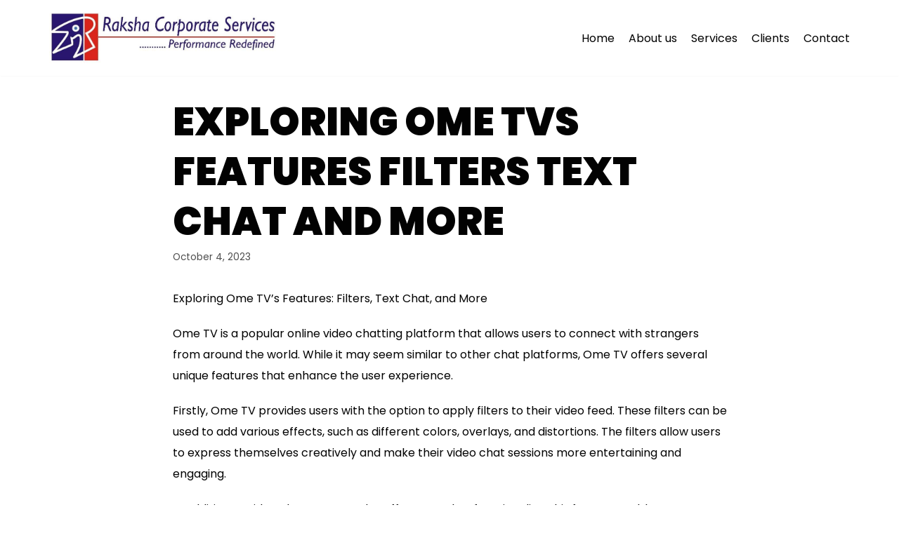

--- FILE ---
content_type: text/html; charset=UTF-8
request_url: https://rakshacorp.com/2023/10/04/exploring-ome-tvs-features-filters-text-chat-and-more/
body_size: 19282
content:
<!DOCTYPE html>
<html lang="en-US">

<head>
	<meta charset="UTF-8">
	<meta name="viewport" content="width=device-width, initial-scale=1, minimum-scale=1">
	<link rel="profile" href="http://gmpg.org/xfn/11">
			<link rel="pingback" href="https://rakshacorp.com/xmlrpc.php">
		<title>Exploring Ome TVs Features Filters Text Chat and More &#8211; Rakshacorp.com</title>
<meta name='robots' content='max-image-preview:large' />
<link rel='dns-prefetch' href='//fonts.googleapis.com' />
<link rel="alternate" type="application/rss+xml" title="Rakshacorp.com &raquo; Feed" href="https://rakshacorp.com/feed/" />
<link rel="alternate" type="application/rss+xml" title="Rakshacorp.com &raquo; Comments Feed" href="https://rakshacorp.com/comments/feed/" />
<link rel="alternate" type="application/rss+xml" title="Rakshacorp.com &raquo; Exploring Ome TVs Features Filters Text Chat and More Comments Feed" href="https://rakshacorp.com/2023/10/04/exploring-ome-tvs-features-filters-text-chat-and-more/feed/" />
<script type="text/javascript">
/* <![CDATA[ */
window._wpemojiSettings = {"baseUrl":"https:\/\/s.w.org\/images\/core\/emoji\/15.0.3\/72x72\/","ext":".png","svgUrl":"https:\/\/s.w.org\/images\/core\/emoji\/15.0.3\/svg\/","svgExt":".svg","source":{"concatemoji":"https:\/\/rakshacorp.com\/wp-includes\/js\/wp-emoji-release.min.js?ver=6.6.2"}};
/*! This file is auto-generated */
!function(i,n){var o,s,e;function c(e){try{var t={supportTests:e,timestamp:(new Date).valueOf()};sessionStorage.setItem(o,JSON.stringify(t))}catch(e){}}function p(e,t,n){e.clearRect(0,0,e.canvas.width,e.canvas.height),e.fillText(t,0,0);var t=new Uint32Array(e.getImageData(0,0,e.canvas.width,e.canvas.height).data),r=(e.clearRect(0,0,e.canvas.width,e.canvas.height),e.fillText(n,0,0),new Uint32Array(e.getImageData(0,0,e.canvas.width,e.canvas.height).data));return t.every(function(e,t){return e===r[t]})}function u(e,t,n){switch(t){case"flag":return n(e,"\ud83c\udff3\ufe0f\u200d\u26a7\ufe0f","\ud83c\udff3\ufe0f\u200b\u26a7\ufe0f")?!1:!n(e,"\ud83c\uddfa\ud83c\uddf3","\ud83c\uddfa\u200b\ud83c\uddf3")&&!n(e,"\ud83c\udff4\udb40\udc67\udb40\udc62\udb40\udc65\udb40\udc6e\udb40\udc67\udb40\udc7f","\ud83c\udff4\u200b\udb40\udc67\u200b\udb40\udc62\u200b\udb40\udc65\u200b\udb40\udc6e\u200b\udb40\udc67\u200b\udb40\udc7f");case"emoji":return!n(e,"\ud83d\udc26\u200d\u2b1b","\ud83d\udc26\u200b\u2b1b")}return!1}function f(e,t,n){var r="undefined"!=typeof WorkerGlobalScope&&self instanceof WorkerGlobalScope?new OffscreenCanvas(300,150):i.createElement("canvas"),a=r.getContext("2d",{willReadFrequently:!0}),o=(a.textBaseline="top",a.font="600 32px Arial",{});return e.forEach(function(e){o[e]=t(a,e,n)}),o}function t(e){var t=i.createElement("script");t.src=e,t.defer=!0,i.head.appendChild(t)}"undefined"!=typeof Promise&&(o="wpEmojiSettingsSupports",s=["flag","emoji"],n.supports={everything:!0,everythingExceptFlag:!0},e=new Promise(function(e){i.addEventListener("DOMContentLoaded",e,{once:!0})}),new Promise(function(t){var n=function(){try{var e=JSON.parse(sessionStorage.getItem(o));if("object"==typeof e&&"number"==typeof e.timestamp&&(new Date).valueOf()<e.timestamp+604800&&"object"==typeof e.supportTests)return e.supportTests}catch(e){}return null}();if(!n){if("undefined"!=typeof Worker&&"undefined"!=typeof OffscreenCanvas&&"undefined"!=typeof URL&&URL.createObjectURL&&"undefined"!=typeof Blob)try{var e="postMessage("+f.toString()+"("+[JSON.stringify(s),u.toString(),p.toString()].join(",")+"));",r=new Blob([e],{type:"text/javascript"}),a=new Worker(URL.createObjectURL(r),{name:"wpTestEmojiSupports"});return void(a.onmessage=function(e){c(n=e.data),a.terminate(),t(n)})}catch(e){}c(n=f(s,u,p))}t(n)}).then(function(e){for(var t in e)n.supports[t]=e[t],n.supports.everything=n.supports.everything&&n.supports[t],"flag"!==t&&(n.supports.everythingExceptFlag=n.supports.everythingExceptFlag&&n.supports[t]);n.supports.everythingExceptFlag=n.supports.everythingExceptFlag&&!n.supports.flag,n.DOMReady=!1,n.readyCallback=function(){n.DOMReady=!0}}).then(function(){return e}).then(function(){var e;n.supports.everything||(n.readyCallback(),(e=n.source||{}).concatemoji?t(e.concatemoji):e.wpemoji&&e.twemoji&&(t(e.twemoji),t(e.wpemoji)))}))}((window,document),window._wpemojiSettings);
/* ]]> */
</script>

<style id='wp-emoji-styles-inline-css' type='text/css'>

	img.wp-smiley, img.emoji {
		display: inline !important;
		border: none !important;
		box-shadow: none !important;
		height: 1em !important;
		width: 1em !important;
		margin: 0 0.07em !important;
		vertical-align: -0.1em !important;
		background: none !important;
		padding: 0 !important;
	}
</style>
<link rel='stylesheet' id='wp-block-library-css' href='https://rakshacorp.com/wp-includes/css/dist/block-library/style.min.css?ver=6.6.2' type='text/css' media='all' />
<style id='classic-theme-styles-inline-css' type='text/css'>
/*! This file is auto-generated */
.wp-block-button__link{color:#fff;background-color:#32373c;border-radius:9999px;box-shadow:none;text-decoration:none;padding:calc(.667em + 2px) calc(1.333em + 2px);font-size:1.125em}.wp-block-file__button{background:#32373c;color:#fff;text-decoration:none}
</style>
<style id='global-styles-inline-css' type='text/css'>
:root{--wp--preset--aspect-ratio--square: 1;--wp--preset--aspect-ratio--4-3: 4/3;--wp--preset--aspect-ratio--3-4: 3/4;--wp--preset--aspect-ratio--3-2: 3/2;--wp--preset--aspect-ratio--2-3: 2/3;--wp--preset--aspect-ratio--16-9: 16/9;--wp--preset--aspect-ratio--9-16: 9/16;--wp--preset--color--black: #000000;--wp--preset--color--cyan-bluish-gray: #abb8c3;--wp--preset--color--white: #ffffff;--wp--preset--color--pale-pink: #f78da7;--wp--preset--color--vivid-red: #cf2e2e;--wp--preset--color--luminous-vivid-orange: #ff6900;--wp--preset--color--luminous-vivid-amber: #fcb900;--wp--preset--color--light-green-cyan: #7bdcb5;--wp--preset--color--vivid-green-cyan: #00d084;--wp--preset--color--pale-cyan-blue: #8ed1fc;--wp--preset--color--vivid-cyan-blue: #0693e3;--wp--preset--color--vivid-purple: #9b51e0;--wp--preset--color--neve-link-color: var(--nv-primary-accent);--wp--preset--color--neve-link-hover-color: var(--nv-secondary-accent);--wp--preset--color--nv-site-bg: var(--nv-site-bg);--wp--preset--color--nv-light-bg: var(--nv-light-bg);--wp--preset--color--nv-dark-bg: var(--nv-dark-bg);--wp--preset--color--neve-text-color: var(--nv-text-color);--wp--preset--color--nv-text-dark-bg: var(--nv-text-dark-bg);--wp--preset--color--nv-c-1: var(--nv-c-1);--wp--preset--color--nv-c-2: var(--nv-c-2);--wp--preset--gradient--vivid-cyan-blue-to-vivid-purple: linear-gradient(135deg,rgba(6,147,227,1) 0%,rgb(155,81,224) 100%);--wp--preset--gradient--light-green-cyan-to-vivid-green-cyan: linear-gradient(135deg,rgb(122,220,180) 0%,rgb(0,208,130) 100%);--wp--preset--gradient--luminous-vivid-amber-to-luminous-vivid-orange: linear-gradient(135deg,rgba(252,185,0,1) 0%,rgba(255,105,0,1) 100%);--wp--preset--gradient--luminous-vivid-orange-to-vivid-red: linear-gradient(135deg,rgba(255,105,0,1) 0%,rgb(207,46,46) 100%);--wp--preset--gradient--very-light-gray-to-cyan-bluish-gray: linear-gradient(135deg,rgb(238,238,238) 0%,rgb(169,184,195) 100%);--wp--preset--gradient--cool-to-warm-spectrum: linear-gradient(135deg,rgb(74,234,220) 0%,rgb(151,120,209) 20%,rgb(207,42,186) 40%,rgb(238,44,130) 60%,rgb(251,105,98) 80%,rgb(254,248,76) 100%);--wp--preset--gradient--blush-light-purple: linear-gradient(135deg,rgb(255,206,236) 0%,rgb(152,150,240) 100%);--wp--preset--gradient--blush-bordeaux: linear-gradient(135deg,rgb(254,205,165) 0%,rgb(254,45,45) 50%,rgb(107,0,62) 100%);--wp--preset--gradient--luminous-dusk: linear-gradient(135deg,rgb(255,203,112) 0%,rgb(199,81,192) 50%,rgb(65,88,208) 100%);--wp--preset--gradient--pale-ocean: linear-gradient(135deg,rgb(255,245,203) 0%,rgb(182,227,212) 50%,rgb(51,167,181) 100%);--wp--preset--gradient--electric-grass: linear-gradient(135deg,rgb(202,248,128) 0%,rgb(113,206,126) 100%);--wp--preset--gradient--midnight: linear-gradient(135deg,rgb(2,3,129) 0%,rgb(40,116,252) 100%);--wp--preset--font-size--small: 13px;--wp--preset--font-size--medium: 20px;--wp--preset--font-size--large: 36px;--wp--preset--font-size--x-large: 42px;--wp--preset--spacing--20: 0.44rem;--wp--preset--spacing--30: 0.67rem;--wp--preset--spacing--40: 1rem;--wp--preset--spacing--50: 1.5rem;--wp--preset--spacing--60: 2.25rem;--wp--preset--spacing--70: 3.38rem;--wp--preset--spacing--80: 5.06rem;--wp--preset--shadow--natural: 6px 6px 9px rgba(0, 0, 0, 0.2);--wp--preset--shadow--deep: 12px 12px 50px rgba(0, 0, 0, 0.4);--wp--preset--shadow--sharp: 6px 6px 0px rgba(0, 0, 0, 0.2);--wp--preset--shadow--outlined: 6px 6px 0px -3px rgba(255, 255, 255, 1), 6px 6px rgba(0, 0, 0, 1);--wp--preset--shadow--crisp: 6px 6px 0px rgba(0, 0, 0, 1);}:where(.is-layout-flex){gap: 0.5em;}:where(.is-layout-grid){gap: 0.5em;}body .is-layout-flex{display: flex;}.is-layout-flex{flex-wrap: wrap;align-items: center;}.is-layout-flex > :is(*, div){margin: 0;}body .is-layout-grid{display: grid;}.is-layout-grid > :is(*, div){margin: 0;}:where(.wp-block-columns.is-layout-flex){gap: 2em;}:where(.wp-block-columns.is-layout-grid){gap: 2em;}:where(.wp-block-post-template.is-layout-flex){gap: 1.25em;}:where(.wp-block-post-template.is-layout-grid){gap: 1.25em;}.has-black-color{color: var(--wp--preset--color--black) !important;}.has-cyan-bluish-gray-color{color: var(--wp--preset--color--cyan-bluish-gray) !important;}.has-white-color{color: var(--wp--preset--color--white) !important;}.has-pale-pink-color{color: var(--wp--preset--color--pale-pink) !important;}.has-vivid-red-color{color: var(--wp--preset--color--vivid-red) !important;}.has-luminous-vivid-orange-color{color: var(--wp--preset--color--luminous-vivid-orange) !important;}.has-luminous-vivid-amber-color{color: var(--wp--preset--color--luminous-vivid-amber) !important;}.has-light-green-cyan-color{color: var(--wp--preset--color--light-green-cyan) !important;}.has-vivid-green-cyan-color{color: var(--wp--preset--color--vivid-green-cyan) !important;}.has-pale-cyan-blue-color{color: var(--wp--preset--color--pale-cyan-blue) !important;}.has-vivid-cyan-blue-color{color: var(--wp--preset--color--vivid-cyan-blue) !important;}.has-vivid-purple-color{color: var(--wp--preset--color--vivid-purple) !important;}.has-black-background-color{background-color: var(--wp--preset--color--black) !important;}.has-cyan-bluish-gray-background-color{background-color: var(--wp--preset--color--cyan-bluish-gray) !important;}.has-white-background-color{background-color: var(--wp--preset--color--white) !important;}.has-pale-pink-background-color{background-color: var(--wp--preset--color--pale-pink) !important;}.has-vivid-red-background-color{background-color: var(--wp--preset--color--vivid-red) !important;}.has-luminous-vivid-orange-background-color{background-color: var(--wp--preset--color--luminous-vivid-orange) !important;}.has-luminous-vivid-amber-background-color{background-color: var(--wp--preset--color--luminous-vivid-amber) !important;}.has-light-green-cyan-background-color{background-color: var(--wp--preset--color--light-green-cyan) !important;}.has-vivid-green-cyan-background-color{background-color: var(--wp--preset--color--vivid-green-cyan) !important;}.has-pale-cyan-blue-background-color{background-color: var(--wp--preset--color--pale-cyan-blue) !important;}.has-vivid-cyan-blue-background-color{background-color: var(--wp--preset--color--vivid-cyan-blue) !important;}.has-vivid-purple-background-color{background-color: var(--wp--preset--color--vivid-purple) !important;}.has-black-border-color{border-color: var(--wp--preset--color--black) !important;}.has-cyan-bluish-gray-border-color{border-color: var(--wp--preset--color--cyan-bluish-gray) !important;}.has-white-border-color{border-color: var(--wp--preset--color--white) !important;}.has-pale-pink-border-color{border-color: var(--wp--preset--color--pale-pink) !important;}.has-vivid-red-border-color{border-color: var(--wp--preset--color--vivid-red) !important;}.has-luminous-vivid-orange-border-color{border-color: var(--wp--preset--color--luminous-vivid-orange) !important;}.has-luminous-vivid-amber-border-color{border-color: var(--wp--preset--color--luminous-vivid-amber) !important;}.has-light-green-cyan-border-color{border-color: var(--wp--preset--color--light-green-cyan) !important;}.has-vivid-green-cyan-border-color{border-color: var(--wp--preset--color--vivid-green-cyan) !important;}.has-pale-cyan-blue-border-color{border-color: var(--wp--preset--color--pale-cyan-blue) !important;}.has-vivid-cyan-blue-border-color{border-color: var(--wp--preset--color--vivid-cyan-blue) !important;}.has-vivid-purple-border-color{border-color: var(--wp--preset--color--vivid-purple) !important;}.has-vivid-cyan-blue-to-vivid-purple-gradient-background{background: var(--wp--preset--gradient--vivid-cyan-blue-to-vivid-purple) !important;}.has-light-green-cyan-to-vivid-green-cyan-gradient-background{background: var(--wp--preset--gradient--light-green-cyan-to-vivid-green-cyan) !important;}.has-luminous-vivid-amber-to-luminous-vivid-orange-gradient-background{background: var(--wp--preset--gradient--luminous-vivid-amber-to-luminous-vivid-orange) !important;}.has-luminous-vivid-orange-to-vivid-red-gradient-background{background: var(--wp--preset--gradient--luminous-vivid-orange-to-vivid-red) !important;}.has-very-light-gray-to-cyan-bluish-gray-gradient-background{background: var(--wp--preset--gradient--very-light-gray-to-cyan-bluish-gray) !important;}.has-cool-to-warm-spectrum-gradient-background{background: var(--wp--preset--gradient--cool-to-warm-spectrum) !important;}.has-blush-light-purple-gradient-background{background: var(--wp--preset--gradient--blush-light-purple) !important;}.has-blush-bordeaux-gradient-background{background: var(--wp--preset--gradient--blush-bordeaux) !important;}.has-luminous-dusk-gradient-background{background: var(--wp--preset--gradient--luminous-dusk) !important;}.has-pale-ocean-gradient-background{background: var(--wp--preset--gradient--pale-ocean) !important;}.has-electric-grass-gradient-background{background: var(--wp--preset--gradient--electric-grass) !important;}.has-midnight-gradient-background{background: var(--wp--preset--gradient--midnight) !important;}.has-small-font-size{font-size: var(--wp--preset--font-size--small) !important;}.has-medium-font-size{font-size: var(--wp--preset--font-size--medium) !important;}.has-large-font-size{font-size: var(--wp--preset--font-size--large) !important;}.has-x-large-font-size{font-size: var(--wp--preset--font-size--x-large) !important;}
:where(.wp-block-post-template.is-layout-flex){gap: 1.25em;}:where(.wp-block-post-template.is-layout-grid){gap: 1.25em;}
:where(.wp-block-columns.is-layout-flex){gap: 2em;}:where(.wp-block-columns.is-layout-grid){gap: 2em;}
:root :where(.wp-block-pullquote){font-size: 1.5em;line-height: 1.6;}
</style>
<link rel='stylesheet' id='neve-style-css' href='https://rakshacorp.com/wp-content/themes/neve/style.min.css?ver=2.10.0' type='text/css' media='all' />
<style id='neve-style-inline-css' type='text/css'>
.header-menu-sidebar-inner li.menu-item-nav-search { display: none; }
 .container{ max-width: 748px; } .has-neve-button-color-color{ color: var(--nv-primary-accent)!important; } .has-neve-button-color-background-color{ background-color: var(--nv-primary-accent)!important; } .single-post-container .alignfull > [class*="__inner-container"], .single-post-container .alignwide > [class*="__inner-container"]{ max-width:718px } .button.button-primary, button, input[type=button], .btn, input[type="submit"], /* Buttons in navigation */ ul[id^="nv-primary-navigation"] li.button.button-primary > a, .menu li.button.button-primary > a, .wp-block-button.is-style-primary .wp-block-button__link, .wc-block-grid .wp-block-button .wp-block-button__link, form input[type="submit"], form button[type="submit"], #comments input[type="submit"]{ background-color: var(--nv-primary-accent);color: #ffffff;border-radius:3px 3px 3px 3px;border:none;border-width:1px 1px 1px 1px; } .button.button-primary:hover, ul[id^="nv-primary-navigation"] li.button.button-primary > a:hover, .menu li.button.button-primary > a:hover, .wp-block-button.is-style-primary .wp-block-button__link:hover, .wc-block-grid .wp-block-button .wp-block-button__link:hover, form input[type="submit"]:hover, form button[type="submit"]:hover, #comments input[type="submit"]:hover{ background-color: var(--nv-primary-accent);color: #ffffff; } .button.button-secondary, .cart-off-canvas .button.nv-close-cart-sidebar, .wp-block-button.is-style-secondary .wp-block-button__link{ background-color: rgba(0,0,0,0);color: var(--nv-primary-accent);border-radius:3px 3px 3px 3px;border:1px solid;border-width:1px 1px 1px 1px; } .button.button-secondary:hover, .cart-off-canvas .button.nv-close-cart-sidebar:hover, .wp-block-button.is-style-secondary .wp-block-button__link:hover{ background-color: rgba(0,0,0,0);color: var(--nv-primary-accent); } body, .site-title{ line-height: 1.6; font-weight: 400; font-family: Poppins, var(--nv-fallback-ff); } h1, .single h1.entry-title{ font-size: 30px; line-height: 1.3em; letter-spacing: 0px; font-weight: 900; text-transform: uppercase; font-family: Poppins, var(--nv-fallback-ff); } h2{ font-size: 25px; line-height: 1.3em; letter-spacing: 0px; font-weight: 900; text-transform: uppercase; font-family: Poppins, var(--nv-fallback-ff); } h3, .woocommerce-checkout h3{ font-size: 18px; line-height: 1.3em; letter-spacing: 0px; font-weight: 900; text-transform: uppercase; font-family: Poppins, var(--nv-fallback-ff); } h4{ font-size: 16px; line-height: 1.3em; letter-spacing: 0px; font-weight: 900; text-transform: uppercase; font-family: Poppins, var(--nv-fallback-ff); } h5{ font-size: 14px; line-height: 1.3em; letter-spacing: 0px; font-weight: 900; text-transform: uppercase; font-family: Poppins, var(--nv-fallback-ff); } h6{ font-size: 12px; line-height: 1.3em; letter-spacing: 0px; font-weight: 900; text-transform: uppercase; font-family: Poppins, var(--nv-fallback-ff); } .cover-post .inner, .cover-post .inner a:not(.button), .cover-post .inner a:not(.button):hover, .cover-post .inner a:not(.button):focus, .cover-post .inner li{ color: var(--nv-text-dark-bg); } .cover-post.nv-post-thumbnail-wrap{ box-shadow:0 10px 20px rgba(0, 0, 0, 0.1), 0 4px 8px rgba(0, 0, 0, 0.1); } form:not([role="search"]):not(.woocommerce-cart-form):not(.woocommerce-ordering):not(.cart) input:read-write:not(#coupon_code), form textarea, form select{ margin-bottom: 10px; } form input:read-write, form textarea, form select, form select option, form.wp-block-search input.wp-block-search__input{ color: var(--nv-text-color); } form label, .wpforms-container .wpforms-field-label{ margin-bottom: 10px; } form.search-form input:read-write{ padding-right:45px !important; } .header-main-inner,.header-main-inner a:not(.button),.header-main-inner .navbar-toggle{ color: var(--nv-text-color); } .header-main-inner .nv-icon svg,.header-main-inner .nv-contact-list svg{ fill: var(--nv-text-color); } .header-main-inner .icon-bar{ background-color: var(--nv-text-color); } .hfg_header .header-main-inner .nav-ul .sub-menu{ background-color: var(--nv-site-bg); } .hfg_header .header-main-inner{ background-color: var(--nv-site-bg); } .header-menu-sidebar .header-menu-sidebar-bg,.header-menu-sidebar .header-menu-sidebar-bg a:not(.button),.header-menu-sidebar .header-menu-sidebar-bg .navbar-toggle{ color: var(--nv-text-color); } .header-menu-sidebar .header-menu-sidebar-bg .nv-icon svg,.header-menu-sidebar .header-menu-sidebar-bg .nv-contact-list svg{ fill: var(--nv-text-color); } .header-menu-sidebar .header-menu-sidebar-bg .icon-bar{ background-color: var(--nv-text-color); } .hfg_header .header-menu-sidebar .header-menu-sidebar-bg .nav-ul .sub-menu{ background-color: var(--nv-site-bg); } .hfg_header .header-menu-sidebar .header-menu-sidebar-bg{ background-color: var(--nv-site-bg); } .header-menu-sidebar{ width: 360px; } .builder-item--logo .site-logo img{ max-width: 190px; } .builder-item--logo .site-logo .brand .nv-title-tagline-wrap{ color: var(--nv-text-color); } .builder-item--logo .site-logo{ padding:10px 0px 10px 0px; } .builder-item--logo{ margin:0px 0px 0px 0px; } .builder-item--nav-icon .navbar-toggle, .header-menu-sidebar .close-sidebar-panel .navbar-toggle{ border-radius:3px;border:1px solid;border-width:1px; } .builder-item--nav-icon .navbar-toggle{ padding:10px 15px 10px 15px; } .builder-item--nav-icon{ margin:0px 0px 0px 0px; } .builder-item--primary-menu .nav-menu-primary > .nav-ul li:not(.woocommerce-mini-cart-item) > a,.builder-item--primary-menu .nav-menu-primary > .nav-ul .has-caret > a,.builder-item--primary-menu .nav-menu-primary > .nav-ul .neve-mm-heading span,.builder-item--primary-menu .nav-menu-primary > .nav-ul .has-caret{ color: var(--nv-text-color); } .builder-item--primary-menu .nav-menu-primary > .nav-ul li:not(.woocommerce-mini-cart-item) > a:after,.builder-item--primary-menu .nav-menu-primary > .nav-ul li > .has-caret > a:after{ background-color: var(--nv-primary-accent); } .builder-item--primary-menu .nav-menu-primary > .nav-ul li:not(.woocommerce-mini-cart-item):hover > a,.builder-item--primary-menu .nav-menu-primary > .nav-ul li:hover > .has-caret > a,.builder-item--primary-menu .nav-menu-primary > .nav-ul li:hover > .has-caret{ color: var(--nv-primary-accent); } .builder-item--primary-menu .nav-menu-primary > .nav-ul li:hover > .has-caret svg{ fill: var(--nv-primary-accent); } .builder-item--primary-menu .nav-menu-primary > .nav-ul li.current-menu-item > a,.builder-item--primary-menu .nav-menu-primary > .nav-ul li.current_page_item > a,.builder-item--primary-menu .nav-menu-primary > .nav-ul li.current_page_item > .has-caret > a{ color: var(--nv-primary-accent); } .builder-item--primary-menu .nav-menu-primary > .nav-ul li.current-menu-item > .has-caret svg{ fill: var(--nv-primary-accent); } .builder-item--primary-menu .nav-ul > li:not(:last-of-type){ margin-right:20px; } .builder-item--primary-menu .style-full-height .nav-ul li:not(.menu-item-nav-search):not(.menu-item-nav-cart):hover > a:after{ width: calc(100% + 20px); } .builder-item--primary-menu .nav-ul li a, .builder-item--primary-menu .neve-mm-heading span{ min-height: 25px; } .header-menu-sidebar-inner .builder-item--primary-menu .primary-menu-ul.dropdowns-expanded > li > .sub-menu{ max-height: unset; } .header-menu-sidebar-inner .builder-item--primary-menu .primary-menu-ul.dropdowns-expanded > li > a > .caret-wrap,.header-menu-sidebar-inner .builder-item--primary-menu .primary-menu-ul.dropdowns-expanded > li > .has-caret .caret{ display: none; } .builder-item--primary-menu{ font-size: 1em; line-height: 1.6em; letter-spacing: 0px; font-weight: 500; text-transform: none; padding:0px 0px 0px 0px;margin:0px 0px 0px 0px; } .builder-item--primary-menu svg{ width: 1em;height: 1em; } .footer-bottom-inner{ background-color: var(--nv-dark-bg); } .footer-bottom-inner,.footer-bottom-inner a:not(.button),.footer-bottom-inner .navbar-toggle{ color: var(--nv-text-color); } .footer-bottom-inner .nv-icon svg,.footer-bottom-inner .nv-contact-list svg{ fill: var(--nv-text-color); } .footer-bottom-inner .icon-bar{ background-color: var(--nv-text-color); } .footer-bottom-inner .nav-ul .sub-menu{ background-color: var(--nv-dark-bg); } .builder-item--footer_copyright, .builder-item--footer_copyright *{ color: var(--nv-text-dark-bg); } .builder-item--footer_copyright{ font-size: 1em; line-height: 1.6em; letter-spacing: 0px; font-weight: 500; text-transform: none; padding:0px 0px 0px 0px;margin:0px 0px 0px 0px; } .builder-item--footer_copyright svg{ width: 1em;height: 1em; } @media(min-width: 576px){ .container{ max-width: 992px; } .single-post-container .alignfull > [class*="__inner-container"], .single-post-container .alignwide > [class*="__inner-container"]{ max-width:962px } body, .site-title{ line-height: 1.6; } h1, .single h1.entry-title{ font-size: 35px; line-height: 1.3em; letter-spacing: 0px; } h2{ font-size: 25px; line-height: 1.3em; letter-spacing: 0px; } h3, .woocommerce-checkout h3{ font-size: 18px; line-height: 1.3em; letter-spacing: 0px; } h4{ font-size: 16px; line-height: 1.3em; letter-spacing: 0px; } h5{ font-size: 14px; line-height: 1.3em; letter-spacing: 0px; } h6{ font-size: 12px; line-height: 1.3em; letter-spacing: 0px; } .header-menu-sidebar{ width: 360px; } .builder-item--logo .site-logo img{ max-width: 243px; } .builder-item--logo .site-logo{ padding:10px 0px 10px 0px; } .builder-item--logo{ margin:0px 0px 0px 0px; } .builder-item--nav-icon .navbar-toggle{ padding:10px 15px 10px 15px; } .builder-item--nav-icon{ margin:0px 0px 0px 0px; } .builder-item--primary-menu .nav-ul > li:not(:last-of-type){ margin-right:20px; } .builder-item--primary-menu .style-full-height .nav-ul li:not(.menu-item-nav-search):not(.menu-item-nav-cart):hover > a:after{ width: calc(100% + 20px); } .builder-item--primary-menu .nav-ul li a, .builder-item--primary-menu .neve-mm-heading span{ min-height: 25px; } .builder-item--primary-menu{ font-size: 1em; line-height: 1.6em; letter-spacing: 0px; padding:0px 0px 0px 0px;margin:0px 0px 0px 0px; } .builder-item--primary-menu svg{ width: 1em;height: 1em; } .builder-item--footer_copyright{ font-size: 1em; line-height: 1.6em; letter-spacing: 0px; padding:0px 0px 0px 0px;margin:0px 0px 0px 0px; } .builder-item--footer_copyright svg{ width: 1em;height: 1em; } }@media(min-width: 960px){ .container{ max-width: 1170px; } .neve-main > .archive-container .nv-index-posts.col{ max-width: 100%; } .neve-main > .archive-container .nv-sidebar-wrap{ max-width: 0%; } .neve-main > .single-post-container .nv-single-post-wrap.col{ max-width: 70%; } .single-post-container .alignfull > [class*="__inner-container"], .single-post-container .alignwide > [class*="__inner-container"]{ max-width:789px } .container-fluid.single-post-container .alignfull > [class*="__inner-container"], .container-fluid.single-post-container .alignwide > [class*="__inner-container"]{ max-width:calc(70% + 15px) } .neve-main > .single-post-container .nv-sidebar-wrap{ max-width: 30%; } body, .site-title{ line-height: 1.9; } h1, .single h1.entry-title{ font-size: 55px; line-height: 1.3em; letter-spacing: 0px; } h2{ font-size: 35px; line-height: 1.3em; letter-spacing: 0px; } h3, .woocommerce-checkout h3{ font-size: 20px; line-height: 1.3em; letter-spacing: 0px; } h4{ font-size: 13px; line-height: 1.3em; letter-spacing: 0px; } h5{ font-size: 16px; line-height: 1.3em; letter-spacing: 0px; } h6{ font-size: 14px; line-height: 1.3em; letter-spacing: 0px; } .header-menu-sidebar{ width: 360px; } .builder-item--logo .site-logo img{ max-width: 329px; } .builder-item--logo .site-logo{ padding:10px 0px 10px 0px; } .builder-item--logo{ margin:0px 0px 0px 0px; } .builder-item--nav-icon .navbar-toggle{ padding:10px 15px 10px 15px; } .builder-item--nav-icon{ margin:0px 0px 0px 0px; } .builder-item--primary-menu .nav-ul > li:not(:last-of-type){ margin-right:20px; } .builder-item--primary-menu .style-full-height .nav-ul li:not(.menu-item-nav-search):not(.menu-item-nav-cart) > a:after{ left:-10px;right:-10px } .builder-item--primary-menu .style-full-height .nav-ul li:not(.menu-item-nav-search):not(.menu-item-nav-cart):hover > a:after{ width: calc(100% + 20px); } .builder-item--primary-menu .nav-ul li a, .builder-item--primary-menu .neve-mm-heading span{ min-height: 25px; } .builder-item--primary-menu{ font-size: 1em; line-height: 1.6em; letter-spacing: 0px; padding:0px 0px 0px 0px;margin:0px 0px 0px 0px; } .builder-item--primary-menu svg{ width: 1em;height: 1em; } .builder-item--footer_copyright{ font-size: 1em; line-height: 1.6em; letter-spacing: 0px; padding:0px 0px 0px 0px;margin:0px 0px 0px 0px; } .builder-item--footer_copyright svg{ width: 1em;height: 1em; } }.nv-content-wrap .elementor a:not(.button):not(.wp-block-file__button){ text-decoration: none; }:root{--nv-primary-accent:#4c34fb;--nv-secondary-accent:#0f073f;--nv-site-bg:#ffffff;--nv-light-bg:#f7f7f7;--nv-dark-bg:#0f073f;--nv-text-color:#020202;--nv-text-dark-bg:#ffffff;--nv-c-1:#77b978;--nv-c-2:#f37262;--nv-fallback-ff:Arial, Helvetica, sans-serif;}
:root{--e-global-color-nvprimaryaccent:#4c34fb;--e-global-color-nvsecondaryaccent:#0f073f;--e-global-color-nvsitebg:#ffffff;--e-global-color-nvlightbg:#f7f7f7;--e-global-color-nvdarkbg:#0f073f;--e-global-color-nvtextcolor:#020202;--e-global-color-nvtextdarkbg:#ffffff;--e-global-color-nvc1:#77b978;--e-global-color-nvc2:#f37262;}
</style>
<link rel='stylesheet' id='neve-google-font-poppins-css' href='//fonts.googleapis.com/css?family=Poppins%3A400%2C900&#038;display=swap&#038;ver=6.6.2' type='text/css' media='all' />
<link rel="https://api.w.org/" href="https://rakshacorp.com/wp-json/" /><link rel="alternate" title="JSON" type="application/json" href="https://rakshacorp.com/wp-json/wp/v2/posts/10422" /><link rel="EditURI" type="application/rsd+xml" title="RSD" href="https://rakshacorp.com/xmlrpc.php?rsd" />
<meta name="generator" content="WordPress 6.6.2" />
<link rel="canonical" href="https://rakshacorp.com/2023/10/04/exploring-ome-tvs-features-filters-text-chat-and-more/" />
<link rel='shortlink' href='https://rakshacorp.com/?p=10422' />
<link rel="alternate" title="oEmbed (JSON)" type="application/json+oembed" href="https://rakshacorp.com/wp-json/oembed/1.0/embed?url=https%3A%2F%2Frakshacorp.com%2F2023%2F10%2F04%2Fexploring-ome-tvs-features-filters-text-chat-and-more%2F" />
<link rel="alternate" title="oEmbed (XML)" type="text/xml+oembed" href="https://rakshacorp.com/wp-json/oembed/1.0/embed?url=https%3A%2F%2Frakshacorp.com%2F2023%2F10%2F04%2Fexploring-ome-tvs-features-filters-text-chat-and-more%2F&#038;format=xml" />
<!-- Enter your scripts here --><link rel="icon" href="https://rakshacorp.com/wp-content/uploads/2021/02/cropped-WhatsApp-Image-2021-02-21-at-2.22.56-PM-3-32x32.jpeg" sizes="32x32" />
<link rel="icon" href="https://rakshacorp.com/wp-content/uploads/2021/02/cropped-WhatsApp-Image-2021-02-21-at-2.22.56-PM-3-192x192.jpeg" sizes="192x192" />
<link rel="apple-touch-icon" href="https://rakshacorp.com/wp-content/uploads/2021/02/cropped-WhatsApp-Image-2021-02-21-at-2.22.56-PM-3-180x180.jpeg" />
<meta name="msapplication-TileImage" content="https://rakshacorp.com/wp-content/uploads/2021/02/cropped-WhatsApp-Image-2021-02-21-at-2.22.56-PM-3-270x270.jpeg" />
</head>

<body  class="post-template-default single single-post postid-10422 single-format-standard wp-custom-logo nv-sidebar-full-width menu_sidebar_slide_left elementor-default elementor-kit-102" id="neve_body"  >
<div class="wrapper">
		<header class="header" role="banner">
		<a class="neve-skip-link show-on-focus" href="#content" tabindex="0">
			Skip to content		</a>
		<div id="header-grid"  class="hfg_header site-header">
	
<nav class="header--row header-main hide-on-mobile hide-on-tablet layout-full-contained nv-navbar header--row"
	data-row-id="main" data-show-on="desktop">

	<div
		class="header--row-inner header-main-inner">
		<div class="container">
			<div
				class="row row--wrapper"
				data-section="hfg_header_layout_main" >
				<div class="builder-item hfg-item-first col-4 col-md-4 col-sm-4 desktop-left tablet-left mobile-left"><div class="item--inner builder-item--logo"
		data-section="title_tagline"
		data-item-id="logo">
	<div class="site-logo">
	<a class="brand" href="https://rakshacorp.com/" title="Rakshacorp.com"
			aria-label="Rakshacorp.com"><img src="https://rakshacorp.com/wp-content/uploads/2021/02/cropped-WhatsApp-Image-2021-02-21-at-2.22.56-PM-2.jpeg" alt=""></a></div>

	</div>

</div><div class="builder-item has-nav hfg-item-last col-8 col-md-8 col-sm-8 mobile-left tablet-left desktop-right"><div class="item--inner builder-item--primary-menu has_menu"
		data-section="header_menu_primary"
		data-item-id="primary-menu">
	<div class="nv-nav-wrap">
	<div role="navigation" class="style-border-top nav-menu-primary"
			aria-label="Primary Menu">

		<ul id="nv-primary-navigation-main" class="primary-menu-ul nav-ul dropdowns-expanded"><li id="menu-item-101" class="menu-item menu-item-type-post_type menu-item-object-page menu-item-home menu-item-101"><a href="https://rakshacorp.com/">Home</a></li>
<li id="menu-item-98" class="menu-item menu-item-type-post_type menu-item-object-page menu-item-98"><a href="https://rakshacorp.com/39363-freelancer-about/">About  us</a></li>
<li id="menu-item-119" class="menu-item menu-item-type-post_type menu-item-object-page menu-item-119"><a href="https://rakshacorp.com/services/">Services</a></li>
<li id="menu-item-118" class="menu-item menu-item-type-post_type menu-item-object-page menu-item-118"><a href="https://rakshacorp.com/clients/">Clients</a></li>
<li id="menu-item-99" class="menu-item menu-item-type-post_type menu-item-object-page menu-item-99"><a href="https://rakshacorp.com/39363-freelancer-contact/">Contact</a></li>
</ul>	</div>
</div>

	</div>

</div>							</div>
		</div>
	</div>
</nav>


<nav class="header--row header-main hide-on-desktop layout-full-contained nv-navbar header--row"
	data-row-id="main" data-show-on="mobile">

	<div
		class="header--row-inner header-main-inner">
		<div class="container">
			<div
				class="row row--wrapper"
				data-section="hfg_header_layout_main" >
				<div class="builder-item hfg-item-first col-8 col-md-8 col-sm-8 desktop-left tablet-left mobile-left"><div class="item--inner builder-item--logo"
		data-section="title_tagline"
		data-item-id="logo">
	<div class="site-logo">
	<a class="brand" href="https://rakshacorp.com/" title="Rakshacorp.com"
			aria-label="Rakshacorp.com"><img src="https://rakshacorp.com/wp-content/uploads/2021/02/cropped-WhatsApp-Image-2021-02-21-at-2.22.56-PM-2.jpeg" alt=""></a></div>

	</div>

</div><div class="builder-item hfg-item-last col-4 col-md-4 col-sm-4 desktop-right tablet-right mobile-right"><div class="item--inner builder-item--nav-icon"
		data-section="header_menu_icon"
		data-item-id="nav-icon">
	<div class="menu-mobile-toggle item-button navbar-toggle-wrapper">
	<button class="navbar-toggle"
					aria-label="
			Navigation Menu			">
				<div class="bars">
			<span class="icon-bar"></span>
			<span class="icon-bar"></span>
			<span class="icon-bar"></span>
		</div>
		<span class="screen-reader-text">Toggle Navigation</span>
	</button>
</div> <!--.navbar-toggle-wrapper-->


	</div>

</div>							</div>
		</div>
	</div>
</nav>

<div id="header-menu-sidebar" class="header-menu-sidebar menu-sidebar-panel slide_left">
	<div id="header-menu-sidebar-bg" class="header-menu-sidebar-bg">
		<div class="close-sidebar-panel navbar-toggle-wrapper">
			<button class="navbar-toggle active" 					aria-label="
				Navigation Menu				">
				<div class="bars">
					<span class="icon-bar"></span>
					<span class="icon-bar"></span>
					<span class="icon-bar"></span>
				</div>
				<span class="screen-reader-text">
				Toggle Navigation					</span>
			</button>
		</div>
		<div id="header-menu-sidebar-inner" class="header-menu-sidebar-inner ">
			<div class="builder-item has-nav hfg-item-last hfg-item-first col-12 col-md-12 col-sm-12 mobile-left tablet-left desktop-right"><div class="item--inner builder-item--primary-menu has_menu"
		data-section="header_menu_primary"
		data-item-id="primary-menu">
	<div class="nv-nav-wrap">
	<div role="navigation" class="style-border-top nav-menu-primary"
			aria-label="Primary Menu">

		<ul id="nv-primary-navigation-sidebar" class="primary-menu-ul nav-ul dropdowns-expanded"><li class="menu-item menu-item-type-post_type menu-item-object-page menu-item-home menu-item-101"><a href="https://rakshacorp.com/">Home</a></li>
<li class="menu-item menu-item-type-post_type menu-item-object-page menu-item-98"><a href="https://rakshacorp.com/39363-freelancer-about/">About  us</a></li>
<li class="menu-item menu-item-type-post_type menu-item-object-page menu-item-119"><a href="https://rakshacorp.com/services/">Services</a></li>
<li class="menu-item menu-item-type-post_type menu-item-object-page menu-item-118"><a href="https://rakshacorp.com/clients/">Clients</a></li>
<li class="menu-item menu-item-type-post_type menu-item-object-page menu-item-99"><a href="https://rakshacorp.com/39363-freelancer-contact/">Contact</a></li>
</ul>	</div>
</div>

	</div>

</div>		</div>
	</div>
</div>
<div class="header-menu-sidebar-overlay"></div>

</div>
	</header>
		
	<main id="content" class="neve-main" role="main">

	<div class="container single-post-container">
		<div class="row">
						<article id="post-10422"
					class="nv-single-post-wrap col post-10422 post type-post status-publish format-standard hentry category-uncategorized">
				<div class="entry-header"><div class="nv-title-meta-wrap"><h1 class="title entry-title ">Exploring Ome TVs Features Filters Text Chat and More</h1><ul class="nv-meta-list"><li class="meta date posted-on"><time class="entry-date published" datetime="2023-10-04T11:17:42+00:00" content="2023-10-04">October 4, 2023</time></li></ul></div></div><div class="nv-content-wrap entry-content"><p>Exploring Ome TV&#8217;s Features: Filters, Text Chat, and More</p>
<p>Ome TV is a popular online video chatting platform that allows users to connect with strangers from around the world. While it may seem similar to other chat platforms, Ome TV offers several unique features that enhance the user experience.</p>
<p>Firstly, Ome TV provides users with the option to apply filters to their video feed. These filters can be used to add various effects, such as different colors, overlays, and distortions. The filters allow users to express themselves creatively and make their video chat sessions more entertaining and engaging.</p>
<p>In addition to video chat, Ome TV also offers text chat functionality. This feature enables users to type messages to communicate with their chat partners. Text chat can be particularly useful in situations where speaking is not convenient or may not be possible, such as when in a noisy environment or in a public place.</p>
<p>One of the unique aspects of Ome TV is its moderation system. The platform employs strict measures to ensure a safe and friendly environment for users. Moderators continually monitor the video chats to detect and block any inappropriate behavior or content. This helps create a positive and secure space for users to interact with each other.</p>
<p>Furthermore, Ome TV provides users with the option to select their preferred gender for video chat sessions. This feature allows users to connect with individuals of their preferred gender, enhancing their overall experience on the platform.</p>
<p>Ome TV also offers the ability to add friends to a favorites list. This allows users to easily reconnect with people they have had positive experiences with in the past. Users can add friends to their favorites list by clicking on the star icon next to their chat partner&#8217;s name.</p>
<p>Overall, Ome TV offers a range of exciting features that make video chatting a fun and interactive experience. From video filters to text chat and gender selection options, users can customize their chat sessions to suit their preferences.</p>
<h1>Practical Filters on Ome TV: How to Use Them Efficiently</h1>
<p>Are you tired of endlessly scrolling through countless random video chats on Ome TV without finding the right match? Look no further! In this article, we will guide you through the practical filters available on Ome TV and how to use them efficiently. By utilizing these filters, you can greatly enhance your video chatting experience and connect with like-minded individuals in no time.</p>
<h2>Why are Filters Important?</h2>
<p>Filters are crucial when it comes to narrowing down your search on Ome TV. Instead of aimlessly clicking through users, filters allow you to specify your preferences and find someone with similar interests or characteristics. By using filters effectively, you can skip the small talk and directly engage with people who share your passions. Let&#8217;s dive into the various filters and understand how to make the most of them.</p>
<h2>Location Filter</h2>
<p>The location filter on Ome TV is a game-changer when it comes to connecting with people in specific regions. Whether you&#8217;re looking to meet someone from your own city or wish to explore different cultures around the world, the location filter enables you to do just that. By selecting your desired location, you can ensure that you are matched with individuals who are geographically close or far, depending on your preference.</p>
<h2>Gender Filter</h2>
<p>If you have a preference for chatting with people of a specific gender, the gender filter on Ome TV is your go-to tool. It allows you to customize your chat experience by selecting your desired gender preference. Whether you&#8217;re seeking a friendly conversation or looking for romantic connections, this filter ensures that you connect with individuals who align with your preferences.</p>
<h2>Interest Filter</h2>
<p>One of the most powerful filters on Ome TV is the interest filter. By selecting your interests from a wide range of categories such as music, sports, books, and more, you can connect with individuals who share the same hobbies and passions as you. This filter enables you to discuss topics that are meaningful to both parties, thus fostering engaging conversations and building genuine connections.</p>
<h2>Age Filter</h2>
<p>For those who prefer interacting with people within a specific age range, the age filter on Ome TV is an essential tool. Whether you&#8217;re seeking conversations with individuals of a similar age or looking to connect with people from different generations, this filter allows you to customize your preferences accordingly. By setting the desired age range, you can ensure that you are matched with users who fall within your preferred age group.</p>
<h2>How to Effectively Use Filters on Ome TV</h2>
<p>To make the most of the filters on Ome TV, here are some tips to follow:</p>
<ol>
<li>Be specific: Narrow down your preferences by selecting specific criteria for each filter. This will enable you to connect with individuals who closely match your preferences.</li>
<li>Experiment: Don&#8217;t be afraid to try different combinations of filters. It can be exciting to explore various options and discover new connections.</li>
<li>Respect others&#8217; preferences: Remember that every individual has their own preferences. If you come across someone who has specific filters set, respect their choices and engage in a conversation accordingly.</li>
<li>Be open-minded: While filters help in finding like-minded individuals, don&#8217;t limit yourself too much. Sometimes, stepping out of your comfort zone can lead to fascinating conversations and unexpected connections.</li>
</ol>
<p>In conclusion, the practical filters available on Ome TV are essential in streamlining your video chat experience. By utilizing the location, gender, interest, and age filters effectively, you can connect with individuals who share your interests and preferences. Remember to be specific, experiment with different filters, and respect others&#8217; choices. So go ahead, use the filters on Ome TV efficiently, and enjoy engaging conversations with amazing people!</p>
<h2>Mastering Text Chat on Ome TV: Tips and Tricks for a Great Chat Experience</h2>
<p>Are you tired of boring, mundane conversations on Ome TV? Do you want to make the most out of your text chat experience and connect with interesting individuals? Look no further! In this article, we will share valuable tips and tricks to help you master text chat on Ome TV and have an unforgettable chat experience.</p>
<h2>1. Be Clear and Concise</h2>
<p>When engaging in text chat on Ome TV, it&#8217;s crucial to express your thoughts clearly and concisely. Remember, you have limited characters to work with, so choose your words wisely. Avoid using complicated jargon or lengthy sentences that may confuse or bore your chat partner. By being concise, you will make your messages easier to understand and increase the chances of having engaging conversations.</p>
<h2>2. Use Emoticons and Abbreviations</h2>
<p>Emoticons and abbreviations can add a touch of personality and enhance the overall chat experience. They help convey emotions and make your messages more relatable. However, be mindful not to overuse them as it may come across as unprofessional or childish. Use emoticons and abbreviations sparingly to create a fun and casual atmosphere during your text chats.</p>
<h2>3. Ask Open-Ended Questions</h2>
<p>To keep the conversation flowing, ask open-ended questions that require more than a simple &#8220;yes&#8221; or &#8220;no&#8221; answer. Open-ended questions spark interesting discussions and allow your chat partner to express themselves freely. Instead of asking, &#8220;Do you like traveling?&#8221;, try asking, &#8220;What is your favorite travel destination and why?&#8221; This encourages your chat partner to share personal experiences and opinions, making the conversation more engaging.</p>
<h2>4. Show Respect and Be Polite</h2>
<p>Respect is the backbone of any successful conversation. Treat your chat partners with kindness, respect, and politeness. Remember, everyone has different opinions and backgrounds. Embrace diversity and engage in meaningful discussions without judgment. By creating a respectful environment, you are more likely to attract like-minded individuals and have enriching conversations.</p>
<h2>5. Be Yourself and Have Fun</h2>
<p>Authenticity is key to making genuine connections on Ome TV. Be yourself, be natural, and have fun during your text chats. Avoid pretending to be someone you&#8217;re not or using rehearsed lines. Embrace your unique personality, share your interests, and let conversations unfold organically. The more genuine and relaxed you are, the more enjoyable your chat experience will be.</p>
<ol>
<li>Be clear and concise</li>
<li>Use emoticons and abbreviations</li>
<li>Ask open-ended questions</li>
<li>Show respect and be polite</li>
<li>Be yourself and have fun</li>
</ol>
<p>Remember, mastering text chat on Ome TV takes practice and patience. By following these tips and tricks, you will enhance your chat experience, connect with interesting individuals, and create unforgettable memories. So, go ahead, log in to Ome TV, and start applying these strategies to enjoy captivating conversations like never before! Happy chatting!</p>
<h2>Going Beyond Video Chat: Unveiling Ome TV&#8217;s Additional Features</h2>
<p>Video chat platforms have become an integral part of our lives, especially during recent times. With the growing popularity of Ome TV, users are now looking beyond just video calls. This article explores the additional features offered by Ome TV that can enhance your virtual communication experience.</p>
<p><strong>1. Virtual Filters:</strong> Ome TV goes beyond ordinary video chat platforms by offering an array of virtual filters. These filters allow users to add fun effects and enhance their visual appearance during video calls. Whether you want to look like a funny character or add a touch of glam, the virtual filters can transform your video chat experience.</p>
<p><strong>2. Group Chat:</strong> Are you tired of one-on-one conversations? Ome TV introduces the exciting feature of group chat. Now, you can chat with multiple friends simultaneously through Ome TV&#8217;s group chat functionality. Stay connected with your entire group without any limitations.</p>
<p><strong>3. Language Translation:</strong> One of the most remarkable features of Ome TV is its language translation capability. Breaking language barriers, Ome TV allows users to communicate seamlessly with people from different parts of the world. With just a click, conversations can be translated into multiple languages, fostering global connections.</p>
<table class="table table-hover table-light">
<thead>
<tr>
<th>S.No</th>
<th>Feature</th>
<th>Description</th>
</tr>
</thead>
<tr>
<td>1</td>
<td>Virtual Filters</td>
<td>Add fun effects and enhance visual appearance during video calls</td>
</tr>
<tr>
<td>2</td>
<td>Group Chat</td>
<td>Simultaneously chat with multiple friends</td>
</tr>
<tr>
<td>3</td>
<td>Language Translation</td>
<td>Translate conversations into multiple languages</td>
</tr>
</table>
<p><strong>4. Game Challenges:</strong> Looking to add excitement to your video chat sessions? Ome TV introduces game challenges that can be played while video chatting. Engage in friendly competitions with friends and make your video calls more interactive and entertaining.</p>
<p><strong>5. Screen Sharing:</strong> Need to give a presentation or showcase something on your screen during a video call? Ome TV&#8217;s screen sharing feature allows users to share their screens effortlessly. Collaborate with colleagues, provide visual demonstrations, and make your virtual meetings more productive.</p>
<p><strong>6. Anonymous Chat:</strong> Ome TV understands the need for privacy. With its anonymous chat feature, users can have conversations without revealing their real identities. Connect with new people, engage in meaningful discussions, all while maintaining your privacy.</p>
<p>In conclusion, Ome TV takes video chat experiences to the next level. Its additional features like virtual filters, group chat, language translation, game challenges, screen sharing, and anonymous chat provide users with an enriched virtual communication experience. Explore these features, connect with people worldwide, and make your video calls more exciting and memorable!</p>
<div class="c-also-read">Connect with People from Around the World: Try These Omegle Alternatives: </a>: <a href="https://omegle.online/">ome tv</a></div>
<h3>loring Ome TV&#8217;s User-Friendly Interface: A Guide for Beginners</h3>
<p>Are you new to Ome TV and looking for a user-friendly interface to enhance your video chatting experience? Look no further! In this guide, we will walk you through the key features of Ome TV&#8217;s interface and provide you with valuable tips to make the most out of your video chat sessions.</p>
<p>One of the first things you&#8217;ll notice when using Ome TV is its simple and intuitive design. The user-friendly interface allows even beginners to navigate through the platform effortlessly. Whether you&#8217;re a tech-savvy individual or not, Ome TV makes it easy for everyone to connect and chat with strangers from around the world.</p>
<p>Upon launching the Ome TV application, you&#8217;ll be greeted with a clean and minimalist homepage. The interface is designed to prioritize the video chatting experience, with a large window for video streams. The chat box is conveniently placed next to the video stream, making it easy to send messages and establish connections with other users.</p>
<p>In addition to the user-friendly layout, Ome TV offers several customization options to cater to your preferences. You can easily adjust the video quality, enable or disable sound, and even switch between different languages. With just a few clicks, you can personalize your video chat experience and make it more enjoyable.</p>
<p>Another advantage of Ome TV&#8217;s interface is the absence of distracting advertisements. Unlike other video chat platforms, Ome TV ensures that your conversations remain uninterrupted by pop-ups or banners. This allows you to focus on building meaningful connections without any distractions.</p>
<p>Moreover, Ome TV&#8217;s interface is optimized for both mobile and desktop devices. Whether you prefer chatting on your smartphone or computer, the platform provides a consistent and seamless experience across all devices. This flexibility allows you to connect with others anytime, anywhere, without compromising on the quality of your video chats.</p>
<ul>
<li>Simple and intuitive design</li>
<li>Customization options for personalized experience</li>
<li>Ad-free interface for uninterrupted conversations</li>
<li>Optimized for mobile and desktop devices</li>
</ul>
<p>In conclusion, Ome TV offers a user-friendly interface that is perfect for beginners. Its simple design, customization options, ad-free environment, and compatibility with various devices make it a reliable platform for video chatting. So why wait? Start exploring Ome TV and connect with strangers from all around the globe in a hassle-free manner!</p>
<h3>Understanding Ome TV&#8217;s Safety Measures: Ensuring a Secure Online Experience</h3>
<p>In today&#8217;s digitally connected world, online communication platforms have gained immense popularity. However, with this increased popularity comes the need for ensuring a safe and secure virtual experience. Ome TV, a prominent online video chat platform, recognizes the importance of user safety and has implemented robust safety measures to protect its users from potential risks.</p>
<p>One of the key safety measures implemented by Ome TV is the strict verification process for all users. This comprehensive verification process ensures that every user on the platform is genuine and eliminates the presence of fake profiles and potential predators. By verifying user identities, Ome TV guarantees a secure environment for online interaction.</p>
<p>Additionally, Ome TV has incorporated advanced algorithms to monitor and filter inappropriate content. These algorithms detect and block any form of nudity, violence, or other explicit content. By doing so, Ome TV ensures that users can engage in meaningful conversations without being exposed to offensive material.</p>
<p>Furthermore, Ome TV features a user-friendly reporting system. This system allows users to report any suspicious or abusive behavior they encounter during their video chat sessions. Reports are thoroughly investigated, and appropriate action is taken to address any issues promptly. This encourages responsible usage and promotes a safe online community.</p>
<ul>
<li>Strict user verification process</li>
<li>Advanced content monitoring and filtering algorithms</li>
<li>User-friendly reporting system</li>
</ul>
<p>While Ome TV strives to provide a secure platform, it is essential for users to implement certain safety practices themselves. It is always advisable to exercise caution when sharing personal information with strangers and to be mindful of the content being displayed during video chats.</p>
<p>In conclusion, Ome TV prioritizes user safety through its stringent safety measures. By implementing a comprehensive user verification process, advanced content monitoring, and a user-friendly reporting system, Ome TV ensures a secure online experience for its users. Additionally, users should remain vigilant and follow safety practices to further enhance their own security. With Ome TV, you can enjoy virtual interactions without compromising your safety.</p>
<p><html><br />
  <head><br />
    <title>Frequently Asked Questions</title><br />
    <script type="application/ld+json">
    {
      "@context": "https://schema.org",
      "@type": "FAQPage",
      "mainEntity": [{
        "@type": "Question",
        "name": "What filters are available on Ome TV?",
        "acceptedAnswer": {
          "@type": "Answer",
          "text": "Ome TV offers a variety of filters to enhance your video chat experience. You can filter your matches by gender, location, and language preferences."
        }
      }, {
        "@type": "Question",
        "name": "Can I use text chat on Ome TV?",
        "acceptedAnswer": {
          "@type": "Answer",
          "text": "Yes, Ome TV provides a text chat feature alongside video chat. You can send messages to your chat partner and have a text-based conversation if you prefer."
        }
      }, {
        "@type": "Question",
        "name": "What other features does Ome TV offer?",
        "acceptedAnswer": {
          "@type": "Answer",
          "text": "In addition to filters and text chat, Ome TV also allows you to add interests to find like-minded people, report inappropriate behavior, and connect with random strangers from around the world."
        }
      }]
    }
    </script><br />
  </head><br />
  <body><br />
  </body><br />
</html></p>
</div>
<div id="comments" class="comments-area">
		<div id="respond" class="comment-respond">
		<h3 id="reply-title" class="comment-reply-title">Leave a Reply <small><a rel="nofollow" id="cancel-comment-reply-link" href="/2023/10/04/exploring-ome-tvs-features-filters-text-chat-and-more/#respond" style="display:none;">Cancel reply</a></small></h3><form action="https://rakshacorp.com/wp-comments-post.php" method="post" id="commentform" class="comment-form"><p class="comment-notes"><span id="email-notes">Your email address will not be published.</span> <span class="required-field-message">Required fields are marked <span class="required">*</span></span></p><p class="comment-form-comment"><label for="comment">Comment <span class="required">*</span></label> <textarea id="comment" name="comment" cols="45" rows="8" maxlength="65525" required="required"></textarea></p><p class="comment-form-author"><label for="author">Name <span class="required">*</span></label> <input id="author" name="author" type="text" value="" size="30" maxlength="245" autocomplete="name" required="required" /></p>
<p class="comment-form-email"><label for="email">Email <span class="required">*</span></label> <input id="email" name="email" type="text" value="" size="30" maxlength="100" aria-describedby="email-notes" autocomplete="email" required="required" /></p>
<p class="comment-form-url"><label for="url">Website</label> <input id="url" name="url" type="text" value="" size="30" maxlength="200" autocomplete="url" /></p>
<p class="comment-form-cookies-consent"><input id="wp-comment-cookies-consent" name="wp-comment-cookies-consent" type="checkbox" value="yes" /> <label for="wp-comment-cookies-consent">Save my name, email, and website in this browser for the next time I comment.</label></p>
<p class="form-submit"><input name="submit" type="submit" id="submit" class="submit" value="Post Comment" /> <input type='hidden' name='comment_post_ID' value='10422' id='comment_post_ID' />
<input type='hidden' name='comment_parent' id='comment_parent' value='0' />
</p></form>	</div><!-- #respond -->
	</div>
			</article>
					</div>
	</div>
</main><!--/.neve-main-->


<footer class="site-footer" id="site-footer">
	<div class="hfg_footer">
		<div class="footer--row footer-bottom layout-full-contained"
	id="cb-row--footer-bottom"
	data-row-id="bottom" data-show-on="desktop">
	<div
		class="footer--row-inner footer-bottom-inner footer-content-wrap">
		<div class="container">
			<div
				class="hfg-grid nv-footer-content hfg-grid-bottom row--wrapper row "
				data-section="hfg_footer_layout_bottom" >
				<div class="builder-item hfg-item-last hfg-item-first col-12 col-md-12 col-sm-12 desktop-center tablet-center mobile-center hfg-item-v-middle"><div class="item--inner builder-item--footer_copyright"
		data-section="footer_copyright"
		data-item-id="footer_copyright">
	<div class="component-wrap">
	<p><a href="https://themeisle.com/themes/neve/" rel="nofollow">Rakshacorp</a> | Powered by <a href="http://wordpress.org" rel="nofollow">Rakshacorp</a></p></div>

	</div>

</div>							</div>
		</div>
	</div>
</div>

	</div>
</footer>

</div><!--/.wrapper-->
<!-- Enter your scripts here --><script type="text/javascript" id="neve-script-js-extra">
/* <![CDATA[ */
var NeveProperties = {"ajaxurl":"https:\/\/rakshacorp.com\/wp-admin\/admin-ajax.php","nonce":"34acf1c043","isRTL":"","isCustomize":""};
/* ]]> */
</script>
<script type="text/javascript" src="https://rakshacorp.com/wp-content/themes/neve/assets/js/build/modern/frontend.js?ver=2.10.0" id="neve-script-js" async></script>
<script type="text/javascript" src="https://rakshacorp.com/wp-includes/js/comment-reply.min.js?ver=6.6.2" id="comment-reply-js" async="async" data-wp-strategy="async"></script>

</body>

</html>


<!-- Page cached by LiteSpeed Cache 7.6.2 on 2026-01-25 05:28:03 -->